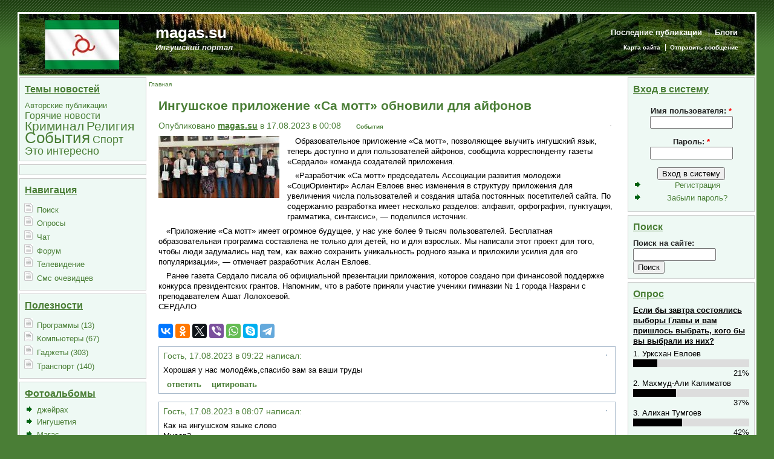

--- FILE ---
content_type: text/html; charset=utf-8
request_url: https://magas.su/tera/ingushskoe-prilozhenie-sa-mott-obnovili-dlya-aifonov
body_size: 26961
content:
<!DOCTYPE html PUBLIC "-//W3C//DTD XHTML 1.0 Transitional//EN" "http://www.w3.org/TR/xhtml1/DTD/xhtml1-transitional.dtd">
<html xmlns="http://www.w3.org/1999/xhtml" lang="ru" xml:lang="ru">
<head>
<meta http-equiv="Content-Type" content="text/html; charset=utf-8" />
  <title>Ингушское приложение «Са мотт» обновили для айфонов | magas.su</title>
  <meta http-equiv="Content-Type" content="text/html; charset=utf-8" />
<link rel="shortcut icon" href="/sites/magas.su/files/newsflash_favicon.gif" type="image/x-icon" />
  <link type="text/css" rel="stylesheet" media="all" href="/sites/magas.su/files/css/css_7cd2edb0a1d9f73e8573897e9a3df8ce.css" />
  <script type="text/javascript" src="/sites/magas.su/files/js/js_5d879073e6ae7e252a698f122deccd14.js"></script>
<script type="text/javascript">
<!--//--><![CDATA[//><!--
jQuery.extend(Drupal.settings, { "basePath": "/", "googleanalytics": { "trackOutgoing": 1, "trackMailto": 1, "trackDownload": 1, "trackDownloadExtensions": "7z|aac|arc|arj|asf|asx|avi|bin|csv|doc|exe|flv|gif|gz|gzip|hqx|jar|jpe?g|js|mp(2|3|4|e?g)|mov(ie)?|msi|msp|pdf|phps|png|ppt|qtm?|ra(m|r)?|sea|sit|tar|tgz|torrent|txt|wav|wma|wmv|wpd|xls|xml|z|zip" } });
//--><!]]>
</script>
  <script type="text/javascript"> </script>
      <style type="text/css">
    #page {
      width: 95%;
    }
    </style>
        <style type="text/css">
    body.sidebar-left #main {
      margin-left: -210px;
    }
    body.sidebars #main {
      margin-left: -210px;
    }
    body.sidebar-left #squeeze {
      margin-left: 210px;
    }
    body.sidebars #squeeze {
      margin-left: 210px;
    }
    #sidebar-left {
      width: 210px;
    }
    </style>
        <style type="text/css">
    body.sidebar-right #main {
      margin-right: -210px;
    }
    body.sidebars #main {
      margin-right: -210px;
    }
    body.sidebar-right #squeeze {
      margin-right: 210px;
    }
    body.sidebars #squeeze {
      margin-right: 210px;
    }
    #sidebar-right {
      width: 210px;
    }
    </style>
        <style type="text/css">
    body {
      font-family : Tahoma, Verdana, Arial, Helvetica, sans-serif;
    }
    </style>
        <!--[if IE]>
<style type="text/css" media="all">@import "/sites/magas.su/themes/newsflash/css/ie.css";</style>
<![endif]-->
    <script type="text/javascript" src="http://magas.su/sites/magas.su/themes/newsflash/js/pickstyle.js"></script>
</head>
<body class="sidebars">
  <div id="page">
    <div id="header" class="clear-block">
      <div id="logo-title">
                              <a href="/" title="Главная"> <img src="/sites/magas.su/files/newsflash_logo.jpg" alt="Главная" id="logo" /> </a>
                        </div><!-- /logo-title -->
      <div id="name-and-slogan">
                  <h1 class='site-name'> <a href="/" title="Главная"> magas.su </a> </h1>
                          <div class='site-slogan'> Ингушский портал </div>
              </div><!-- /name-and-slogan -->
                          <div id="primarymenu">
                  <ul class="links primary-links"><li class="menu-215 first"><a href="/tracker" title="">Последние публикации</a></li>
<li class="menu-262 last"><a href="/blog" title="">Блоги</a></li>
</ul>                          <ul class="links secondary-links"><li class="menu-154 first"><a href="/sitemenu" title="">Карта сайта</a></li>
<li class="menu-149 last"><a href="/contact" title="Отправить сообщение администрации сайта">Отправить сообщение</a></li>
</ul> 
                </div>
                </div><!-- /header -->
            <div id="middlecontainer">
              <div id="sidebar-left"><div class="block block-tagadelic" id="block-tagadelic-3">
  <h2 class="title">Темы новостей</h2>  <div class="content"><a href="/category/temy-novostei/avtorskie-publikatsii" class="tagadelic level1" rel="tag">Авторские публикации</a> 
<a href="/category/temy-novostei/goryachie-novosti" class="tagadelic level2" rel="tag">Горячие новости</a> 
<a href="/category/novosti/kriminal" class="tagadelic level4" rel="tag">Криминал</a> 
<a href="/category/novosti/religiya" class="tagadelic level4" rel="tag">Религия</a> 
<a href="/category/novosti/sobytiya" class="tagadelic level6" rel="tag">События</a> 
<a href="/category/novosti/sport" class="tagadelic level3" rel="tag">Спорт</a> 
<a href="/category/temy-novostei/eto-interesno" class="tagadelic level3" rel="tag">Это интересно</a> 
</div></div>
<div class="block block-block" id="block-block-7">
    <div class="content"> </div></div>
<div class="block block-user" id="block-user-1">
  <h2 class="title">Навигация</h2>  <div class="content"><ul class="menu"><li class="leaf first"><a href="/search" title="">Поиск</a></li>
<li class="leaf"><a href="/poll">Опросы</a></li>
<li class="leaf"><a href="/soon/chat" title="Чат">Чат</a></li>
<li class="leaf"><a href="/forum" title="Форумы и ЧАТ!!!">Форум</a></li>
<li class="leaf"><a href="/soon/onlain-veshchanie-ntrk-ingushetiya" title="Онлайн вещание ГТРК Ингушетия">Телевидение</a></li>
<li class="leaf last"><a href="/sms" title="Тут лежат смски, которые нам прислали очевидцы событий">Смс очевидцев</a></li>
</ul></div></div>
<div class="block block-menu" id="block-menu-menu-goods-menu">
  <h2 class="title">Полезности</h2>  <div class="content"><ul class="menu"><li class="leaf first"><a href="/category/poleznosti/programmy" title="Программы (13)">Программы (13)</a></li>
<li class="leaf"><a href="/category/poleznosti/kompyutery" title="Компьютеры (67)">Компьютеры (67)</a></li>
<li class="leaf"><a href="/category/poleznosti/gadzhety" title="Устройства для гиков =)">Гаджеты (303)</a></li>
<li class="leaf last"><a href="/category/poleznosti/transport" title="Транспорт (140)">Транспорт (140)</a></li>
</ul></div></div>
<div class="block block-views" id="block-views-phblock-block_1">
  <h2 class="title">Фотоальбомы</h2>  <div class="content"><div class="view view-phblock view-id-phblock view-display-id-block_1 view-dom-id-1">
    
  
  
      <div class="view-content">
      <div class="item-list">
    <ul>
          <li class="views-row views-row-1 views-row-odd views-row-first">  
  <div class="views-field-name">
                <span class="field-content"><a href="/photoalbum/72">джейрах</a></span>
  </div>
</li>
          <li class="views-row views-row-2 views-row-even">  
  <div class="views-field-name">
                <span class="field-content"><a href="/photoalbum/60">Ингушетия</a></span>
  </div>
</li>
          <li class="views-row views-row-3 views-row-odd">  
  <div class="views-field-name">
                <span class="field-content"><a href="/photoalbum/73">Магас</a></span>
  </div>
</li>
          <li class="views-row views-row-4 views-row-even">  
  <div class="views-field-name">
                <span class="field-content"><a href="/photoalbum/46">Назрань</a></span>
  </div>
</li>
          <li class="views-row views-row-5 views-row-odd views-row-last">  
  <div class="views-field-name">
                <span class="field-content"><a href="/photoalbum/79">Отключение от газоснабжения</a></span>
  </div>
</li>
      </ul>
</div>    </div>
  
  
  
  
      <div class="view-footer">
       <p>все фотографии</p>
     </div>
  
  
</div> </div></div>
<div class="block block-user" id="block-user-2">
  <h2 class="title">Новые пользователи</h2>  <div class="content"><div class="item-list"><ul><li class="first"><a href="/users/alina-mikhailova" title="Информация о пользователе.">Алина Михайлова</a></li>
<li><a href="/users/ya-aisha" title="Информация о пользователе.">Я Аиша</a></li>
<li><a href="/users/tolyancom-1" title="Информация о пользователе.">tol.yancom</a></li>
<li><a href="/users/ekaterina55588" title="Информация о пользователе.">Екатерина55588</a></li>
<li class="last"><a href="/users/uww" title="Информация о пользователе.">UWW</a></li>
</ul></div></div></div>
<div class="block block-user" id="block-user-3">
  <h2 class="title">Сейчас</h2>  <div class="content">на сайте <em>0 пользователей</em> и <em>21 гость</em>.</div></div>
 </div>
            <div id="main">
        <div id="squeeze">
                                    <div id="breadcrumb"> <div class="breadcrumb"><a href="/">Главная</a></div> </div>
                                          <div id="squeeze-content">
            <div id="inner-content">
                           <h1 class="title">Ингушское приложение «Са мотт» обновили для айфонов</h1>
              <div class="tabs"></div>
                                          <div class="node">
  <div class="picture">
  </div>

  
      <span class="submitted">Опубликовано <a href="/users/magassu" title="Информация о пользователе.">magas.su</a> в 17.08.2023 в 00:08</span> <span class="taxonomy"><ul class="links inline"><li class="taxonomy_term_45 first last"><a href="/category/novosti/sobytiya" rel="tag" title="">События</a></li>
</ul></span>
  
<div id="hypercontext">
<index>
  <div class="content"><div class="field field-type-filefield field-field-image">
    <div class="field-items">
            <div class="field-item odd">
                    <img src="http://magas.su/sites/magas.su/files/imagecache/image_small/newspics/001_1759.jpg" alt="" title=""  class="imagecache imagecache-image_small imagecache-default imagecache-image_small_default" width="200" height="103" />        </div>
        </div>
</div>
 <p>Образовательное приложение «Са мотт», позволяющее выучить ингушский язык, теперь доступно и для пользователей айфонов, сообщила корреспонденту газеты «Сердало» команда создателей приложения.</p>
<p>«Разработчик «Са мотт» председатель Ассоциации развития молодежи «СоциОриентир» Аслан Евлоев внес изменения в структуру приложения для увеличения числа пользователей и создания штаба постоянных посетителей сайта. По содержанию разработка имеет несколько разделов: алфавит, орфография, пунктуация, грамматика, синтаксис», — поделился источник.</p>
<p>«Приложение «Са мотт» имеет огромное будущее, у нас уже более 9 тысяч пользователей. Бесплатная образовательная программа составлена не только для детей, но и для взрослых. Мы написали этот проект для того, чтобы люди задумались над тем, как важно сохранить уникальность родного языка и приложили усилия для его популяризации», — отмечает разработчик Аслан Евлоев.</p>
<p>Ранее газета Сердало писала об официальной презентации приложения, которое создано при финансовой поддержке конкурса президентских грантов. Напомним, что в работе приняли участие ученики гимназии № 1 города Назрани с преподавателем Ашат Лолохоевой.<br />
СЕРДАЛО<br />
<img src="https://serdalo.ru/sites/default/files/styles/post_illustration/public/pubs-images/2023/08/0398e2c613e511f59e2ceef8243ca21b.jpg?h=6eb229a4&amp;itok=3Zgee7Mn" alt="" /></p>
 </div>
</index>
</div>
  <script type="text/javascript">
var begun_auto_pad = 255471183;
var begun_block_id = 256480274;
</script>
<script src="http://autocontext.begun.ru/autocontext2.js" type="text/javascript"></script> 

  <div class="clear-block clear"></div>

    
  
<script src="//yastatic.net/es5-shims/0.0.2/es5-shims.min.js"></script>
<script src="//yastatic.net/share2/share.js"></script>
<div class="ya-share2" data-services="vkontakte,facebook,odnoklassniki,twitter,viber,whatsapp,skype,telegram"></div>

  
</div>

  
   <script type="text/javascript">
var begun_auto_pad = 254899306;
var begun_block_id = 255124672;
</script>
<script src="http://autocontext.begun.ru/autocontext2.js" type="text/javascript"></script>
  
<script type="text/javascript">
  var width = $('#hypercontext').width();
  $('#hypercontext img').css({
    'max-width' : width , 'height' : 'auto', 'margin-bottom' : '1em'
  });
</script>
<div id="comments">
  <a id="comment-84544"></a>
<div class="comment comment-published clear-block">
  <div class="picture">
  </div>

  
  <!-- <h3><a href="/tera/ingushskoe-prilozhenie-sa-mott-obnovili-dlya-aifonov#comment-84544" class="active">Хорошая у нас</a></h3> -->

  <div class="submitted">
    Гость, 17.08.2023 в 09:22 написал:  </div>

  <div class="content">
     <p>Хорошая у нас молодёжь,спасибо вам за ваши труды</p>
       </div>

  <ul class="links"><li class="comment_reply first"><a href="/comment/reply/22282/84544">ответить</a></li>
<li class="quote last"><a href="/comment/reply/22282/84544?quote=1#comment-form" title="Цитировать это сообщение в вашем ответе.">цитировать</a></li>
</ul></div>
<a id="comment-84541"></a>
<div class="comment comment-published clear-block">
  <div class="picture">
  </div>

  
  <!-- <h3><a href="/tera/ingushskoe-prilozhenie-sa-mott-obnovili-dlya-aifonov#comment-84541" class="active">Как на ингушском языке</a></h3> -->

  <div class="submitted">
    Гость, 17.08.2023 в 08:07 написал:  </div>

  <div class="content">
     <p>Как на ингушском языке слово<br />
Мусор?</p>
       </div>

  <ul class="links"><li class="comment_reply first"><a href="/comment/reply/22282/84541">ответить</a></li>
<li class="quote last"><a href="/comment/reply/22282/84541?quote=1#comment-form" title="Цитировать это сообщение в вашем ответе.">цитировать</a></li>
</ul></div>
<div class="box">

  <h2>Отправить комментарий</h2>

  <div class="content"><form action="/comment/reply/22282"  accept-charset="UTF-8" method="post" id="comment-form">
<div><div class="form-item" id="edit-comment-wrapper">
 <label for="edit-comment">Комментарий: <span class="form-required" title="Обязательное поле">*</span></label>
 <textarea cols="60" rows="15" name="comment" id="edit-comment"  class="form-textarea resizable required"></textarea>
</div>
<input type="hidden" name="form_build_id" id="form-3f63957134b3603d4551c2ea417f7bf0" value="form-3f63957134b3603d4551c2ea417f7bf0"  />
<input type="hidden" name="form_id" id="edit-comment-form" value="comment_form"  />
<fieldset class="captcha"><legend>Борьба с неверными</legend><div class="description">И помните, Язык есть то, что опрокидывает людей в АД (Бухари)</div><input type="hidden" name="captcha_sid" id="edit-captcha-sid" value="92765236"  />
<input type="hidden" name="captcha_token" id="edit-captcha-token" value="323f6967e76c659df649a5ac94552062"  />
<pre class="ascii_art_captcha" style="line-height:1.1;font-size:4pt;">  _____   _____   _  _     _____ <br /> |___ /  |___  | | || |   |___  |<br />   |_ \     / /  | || |_     / / <br />  ___) |   / /   |__   _|   / /  <br /> |____/   /_/       |_|    /_/   <br />                                 </pre><div class="form-item" id="edit-captcha-response-wrapper">
 <label for="edit-captcha-response">Введите код: <span class="form-required" title="Обязательное поле">*</span></label>
 <input type="text" maxlength="10" name="captcha_response" id="edit-captcha-response" size="10" value="" class="form-text required" />
 <div class="description">изображенный выше</div>
</div>
</fieldset>
<input type="submit" name="op" id="edit-submit" value="Сохранить"  class="form-submit" />
<input type="submit" name="op" id="edit-preview" value="Предпросмотр"  class="form-submit" />

</div></form>
</div>
</div>
</div>
 
                                            <div id="content-bottom"><div class="block block-block" id="block-block-21">
    <div class="content"> <div style="text-align: center">
Разработано <a href="https://tikun.ru">tikun.ru</a> &copy; 2009 - 2021
</div>
 </div></div>
</div>
                          </div><!-- /inner-content -->
          </div><!-- /squeeze-content -->
        </div><!-- /squeeze -->
      </div><!-- /main -->
              <div id="sidebar-right"><div class="block block-user" id="block-user-0">
  <h2 class="title">Вход в систему</h2>  <div class="content"><form action="/tera/ingushskoe-prilozhenie-sa-mott-obnovili-dlya-aifonov?destination=node%2F22282"  accept-charset="UTF-8" method="post" id="user-login-form">
<div><div class="form-item" id="edit-name-wrapper">
 <label for="edit-name">Имя пользователя: <span class="form-required" title="Обязательное поле">*</span></label>
 <input type="text" maxlength="60" name="name" id="edit-name" size="15" value="" class="form-text required" />
</div>
<div class="form-item" id="edit-pass-wrapper">
 <label for="edit-pass">Пароль: <span class="form-required" title="Обязательное поле">*</span></label>
 <input type="password" name="pass" id="edit-pass"  maxlength="60"  size="15"  class="form-text required" />
</div>
<input type="submit" name="op" id="edit-submit-1" value="Вход в систему"  class="form-submit" />
<div class="item-list"><ul><li class="first"><a href="/user/register" title="Создать новую учетную запись пользователя.">Регистрация</a></li>
<li class="last"><a href="/user/password" title="Запросить новый пароль по электронной почте.">Забыли пароль?</a></li>
</ul></div><input type="hidden" name="form_build_id" id="form-3a417b875b70cf2c9875b357f8f0591b" value="form-3a417b875b70cf2c9875b357f8f0591b"  />
<input type="hidden" name="form_id" id="edit-user-login-block" value="user_login_block"  />

</div></form>
</div></div>
<div class="block block-search" id="block-search-0">
  <h2 class="title">Поиск</h2>  <div class="content"><form action="/tera/ingushskoe-prilozhenie-sa-mott-obnovili-dlya-aifonov"  accept-charset="UTF-8" method="post" id="search-block-form">
<div><div class="container-inline">
  <div class="form-item" id="edit-search-block-form-1-wrapper">
 <label for="edit-search-block-form-1">Поиск на сайте: </label>
 <input type="text" maxlength="128" name="search_block_form" id="edit-search-block-form-1" size="15" value="" title="Введите ключевые слова для поиска." class="form-text" />
</div>
<input type="submit" name="op" id="edit-submit-2" value="Поиск"  class="form-submit" />
<input type="hidden" name="form_build_id" id="form-11e1f23475ceb180366dd5aaf0905046" value="form-11e1f23475ceb180366dd5aaf0905046"  />
<input type="hidden" name="form_id" id="edit-search-block-form" value="search_block_form"  />
</div>

</div></form>
</div></div>
<div class="block block-poll" id="block-poll-0">
  <h2 class="title">Опрос</h2>  <div class="content">
<div class="poll">
  <div class="title">Если бы завтра состоялись выборы Главы и вам пришлось выбрать, кого бы вы выбрали из них?</div>
  
<div class="text">1. Урксхан Евлоев</div>
<div class="bar">
  <div style="width: 21%;" class="foreground"></div>
</div>
<div class="percent">
  21%
</div>

<div class="text">2. Махмуд-Али Калиматов</div>
<div class="bar">
  <div style="width: 37%;" class="foreground"></div>
</div>
<div class="percent">
  37%
</div>

<div class="text">3. Алихан Тумгоев</div>
<div class="bar">
  <div style="width: 42%;" class="foreground"></div>
</div>
<div class="percent">
  42%
</div>
  <div class="total">
    Всего голосов: 9841  </div>
</div>
<div class="links"><ul class="links"><li class="comment_comments first"><a href="/seda/esli-zavtra-sostoyalis-vybory-glavy-vam-prishlos-vybrat-kogo-vy-vybrali-nikh#comments" title="Перейти к первому комментарию.">6 комментариев</a></li>
<li class="0 last"><a href="/poll" title="Посмотреть список голосований на этом сайте.">Старые опросы</a></li>
</ul></div>
</div></div>
<div class="block block-comment" id="block-comment-0">
  <h2 class="title">Последние комментарии</h2>  <div class="content"><div class="item-list"><ul><li class="first"><a href="/tera/vypuskniki-shkol-ingushetii-vse-chashche-vybirayut-tekhnicheskie-it-spetsialnosti#comment-85698" class="active">Вы на меня не особенно</a><br />1 секунда назад</li>
<li><a href="/tera/vypuskniki-shkol-ingushetii-vse-chashche-vybirayut-tekhnicheskie-it-spetsialnosti#comment-85696" class="active">Шутки в сьлолну!
 Они есть и</a><br />1 час 16 минут назад</li>
<li><a href="/tera/vypuskniki-shkol-ingushetii-vse-chashche-vybirayut-tekhnicheskie-it-spetsialnosti#comment-85694" class="active">Когда иноплпнетяне с Везена</a><br />6 часов 39 минут назад</li>
<li><a href="/tera/vypuskniki-shkol-ingushetii-vse-chashche-vybirayut-tekhnicheskie-it-spetsialnosti#comment-85692" class="active">Видимо или точно
Ингуши под</a><br />2 дня 20 часов назад</li>
<li><a href="/tera/nazrani-opredelili-silneishikh-yuniorov-bokserov-ingushetii#comment-85690">В солнечно Й системе </a><br />2 дня 21 час назад</li>
<li><a href="/tera/vypuskniki-shkol-ingushetii-vse-chashche-vybirayut-tekhnicheskie-it-spetsialnosti#comment-85688" class="active">Желаю успехам ингушским</a><br />3 дня 6 часов назад</li>
<li><a href="/tera/vypuskniki-shkol-ingushetii-vse-chashche-vybirayut-tekhnicheskie-it-spetsialnosti#comment-85686" class="active">Легкая  подсказка: Земля в</a><br />3 дня 6 часов назад</li>
<li><a href="/tera/vypuskniki-shkol-ingushetii-vse-chashche-vybirayut-tekhnicheskie-it-spetsialnosti#comment-85684" class="active">Когда молодёжи скажут какую</a><br />3 дня 7 часов назад</li>
<li><a href="/tera/vypuskniki-shkol-ingushetii-vse-chashche-vybirayut-tekhnicheskie-it-spetsialnosti#comment-85682" class="active">Успехов вам в  учебе и жизни.</a><br />4 дня 2 часа назад</li>
<li class="last"><a href="/tera/ingushetii-glavvracha-raionnoi-bolnitsy-otstranili-dolzhnosti-utraty-doveriya#comment-85680">А почему министр</a><br />4 дня 3 часа назад</li>
</ul></div></div></div>
<div class="block block-forum" id="block-forum-0">
  <h2 class="title">Активные обсуждения форума</h2>  <div class="content"><div class="item-list"><ul><li class="first"><a href="/trim/sozdanie-prodvizhenie-saita-klyuch">Создание и продвижение сайта под ключ</a></li>
<li><a href="/trim/modem-adsl-d-link-model-dsl-2500u">Модем ADSL D-Link модель DSL-2500U</a></li>
<li><a href="/trim/skoraya-pyatigorskaya-kompyuternaya-pomoshch">Скорая пятигорская компьютерная помощь</a></li>
<li><a href="/trim/sait-besplatnykh-obyavlenii-ingushetii-wwwmahberu" title="17 комментариев">Сайт бесплатных объявлений в Ингушетии - www.MAHBE.ru</a></li>
<li class="last"><a href="/trim/gotovyi-biznes-ingushetii-po-franshize" title="3 комментария">Готовый бизнес в Ингушетии по франшизе</a></li>
</ul></div><div class="more-link"><a href="/forum" title="Прочитать свежие обсуждения форума.">подробнее</a></div></div></div>
<div class="block block-forum" id="block-forum-1">
  <h2 class="title">Новые обсуждения форума</h2>  <div class="content"><div class="item-list"><ul><li class="first"><a href="/trim/sozdanie-prodvizhenie-saita-klyuch">Создание и продвижение сайта под ключ</a></li>
<li><a href="/trim/modem-adsl-d-link-model-dsl-2500u">Модем ADSL D-Link модель DSL-2500U</a></li>
<li><a href="/trim/skoraya-pyatigorskaya-kompyuternaya-pomoshch">Скорая пятигорская компьютерная помощь</a></li>
<li><a href="/trim/pochemu-otnoshenie-ingushei-drug-drugu-stanovitsya-vse-khuzhe-khuzhe" title="3 комментария">Почему отношение ингушей друг к другу становится все хуже и хуже.</a></li>
<li class="last"><a href="/trim/golosuem-magas-0">Голосуем за Магас!</a></li>
</ul></div><div class="more-link"><a href="/forum" title="Прочитать свежие обсуждения форума.">подробнее</a></div></div></div>
 </div>
          </div><!-- /middle-container -->
    <div style="clear:both"></div>
            <div id="footer">
                    <div id="footer-message"></div>
            <br />
          </div><!-- /footer -->
  <div style="clear:both"></div>
  <script type="text/javascript">
<!--//--><![CDATA[//><!--
var _gaq = _gaq || [];_gaq.push(["_setAccount", "UA-17479775-1"]);_gaq.push(["_trackPageview"]);(function() {var ga = document.createElement("script");ga.type = "text/javascript";ga.async = true;ga.src = ("https:" == document.location.protocol ? "https://ssl" : "http://www") + ".google-analytics.com/ga.js";var s = document.getElementsByTagName("script")[0];s.parentNode.insertBefore(ga, s);})();
//--><!]]>
</script>
  </div> <!-- /page -->
</body>
</html>
